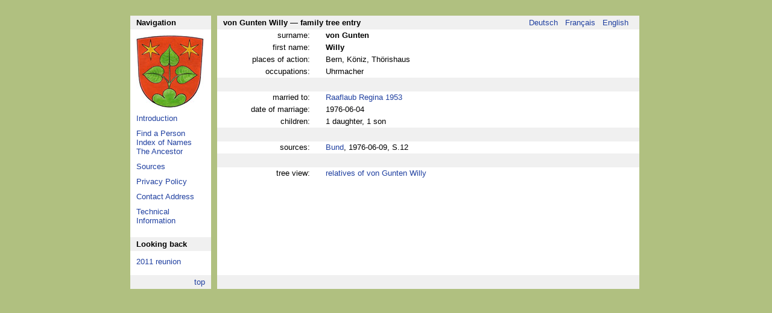

--- FILE ---
content_type: text/html; charset=UTF-8
request_url: https://raaflaubfamily.net/e/listperson.php?personID=1484
body_size: 1222
content:
<!DOCTYPE HTML PUBLIC "-//W3C//DTD HTML 4.0 Transitional//EN">
<HTML><HEAD><TITLE>von Gunten Willy &mdash; family tree entry</TITLE>
<!-- <META http-equiv=Content-Type content="text/html; charset=windows-1252"> -->
<META http-equiv=Content-Type content="text/html; charset=utf-8">
<META NAME="ROBOTS" CONTENT="INDEX,FOLLOW">
<META name="keywords" content="Raaflaub, Stammbaum, Saanen, genealogy, family tree, Familienforschung, Genealogie, Ahnenforschung">
<LINK href="/Raaflaub.css" type=text/css rel=stylesheet>
<LINK REL="SHORTCUT ICON" HREF="/img/favicon.ico"></HEAD>
<BODY>
<CENTER>
<TABLE cellspacing=0 cellpadding=0 align=center summary="">
   <COLGROUP>
   
      <COL width=114>
      <COL width=10>
      <COL width=700>
   </COLGROUP>
   <TR>
   
       <TD width=114 class="inputheader" height=10>Navigation</TD>
       <TD width=10>&nbsp;&nbsp;</TD>
       <TD width=700>
         <TABLE width=700 cellspacing=0 cellpadding=0 summary="">
           <TR>
             <TD align=left class=inputheader>von Gunten Willy &mdash; family tree entry</TD>
             <TD align=right class=bottomlink>
                <A href="/d/listperson.php?personID=1484">
                 Deutsch</A>&nbsp;&nbsp;                 <A href="/f/listperson.php?personID=1484">
                 Fran&ccedil;ais</A>&nbsp;&nbsp;                 <A href="/e/listperson.php?personID=1484">
                 English</A>&nbsp;&nbsp;              </TD>
           </TR>
         </TABLE>
       </TD>
   </TR>
   <TR height="100%">
   
      <TD class="inputform" width="120">
<!--TABLE class="inputform" cellspacing=0 cellpadding=0 height="100%" summary=""-->
<TABLE class="inputform" cellspacing=0 cellpadding=0 summary="">
      
      <TR><TD class="sidelink" height=10></TD></TR>
      <TR><TD class="sidelink"><a href="/e/intro.php"><img border=0 width=112 src="/img/RaaflaubWappenSmall.gif" alt="Raaflaub Coat of Arms"></a></TD></TR>
      <TR><TD class="sidelink" height=10></TD></TR>
      <TR><TD class="sidelink"><a href="/e/intro.php">Introduction</a></TD></TR>
      <TR><TD class="sidelink" height=10></TD></TR>
      <TR><TD class="sidelink"><a href="/e/find.php">Find a Person</a></TD></TR>
      <TR><TD class="sidelink"><a href="/e/personenindex.php">Index of Names</a></TD></TR>
      <TR><TD class="sidelink"><a href="/e/listperson.php?personID=31">The Ancestor</a></TD></TR>
      <TR><TD class="sidelink" height=10></TD></TR>
      <TR><TD class="sidelink"><a href="/e/biblio.php">Sources</a></TD></TR>
      <TR><TD class="sidelink" height=10></TD></TR>
      <TR><TD class="sidelink"><a href="/e/privacy.php">Privacy Policy</a></TD></TR>
      <TR><TD class="sidelink" height=10></TD></TR>
      <TR><TD class="sidelink"><a href="/e/authors.php">Contact Address</a></TD></TR>
      <TR><TD class="sidelink" height=10></TD></TR>
      <TR><TD class="sidelink"><a href="/e/tech.php">Technical Information</a></TD></TR>
<TR><TD class="sidelink" height=10></TD></TR>
<TR><TD class="sidelink" height=10></TD></TR>
<TR><TD class="inputheader" height=10>Looking back</TD></TR>
<TR><TD class="sidelink" height=10></TD></TR>
<TR><TD class="sidelink"><a href="/e/reunion.php">2011 reunion</a></TD></TR>
    <!--  <TR><TD class="sidelink" height=10></TD></TR>
        <TR><TD class="sidelink">Program</TD></TR>
      <TR><TD class="sidelink"><img width="9" height="9" src="../img/into.gif"> 
                               <a href="/e/reunion-sat.php">Saturday</a></TD></TR>
      <TR><TD class="sidelink"><img width="9" height="9" src="../img/into.gif"> 
                               <a href="/e/reunion-sun.php">Sunday</a></TD></TR>  -->
      <TR><TD class="sidelink" height="100%">&nbsp;</TD></TR>
    </TABLE>
      </TD>
      <TD width=10>&nbsp;&nbsp;</TD>
      <TD class="inputform" width=700>
  <TABLE width=100% class=inputform cellspacing=0 cellpadding=0 summary="">    <COLGROUP>      <COL width=170>    </COLGROUP><TR><TD class=lightrowright><SPAN class=label>surname:</SPAN></TD><TD class=lightrow colspan=3><SPAN class=mainlist>von Gunten</SPAN></TD></TR>
<TR><TD class=lightrowright><SPAN class=label>first name:</SPAN></TD><TD class=lightrow colspan=3><SPAN class=mainlist>Willy</SPAN></TD></TR>
<TR><TD class=lightrowright><SPAN class=label>places of action:</SPAN></TD><TD class=lightrow colspan=3><SPAN class=list>Bern, K&ouml;niz, Th&ouml;rishaus</SPAN></TD></TR>
<TR><TD class=lightrowright><SPAN class=label>occupations:</SPAN></TD><TD class=lightrow colspan=3><SPAN class=list>Uhrmacher</SPAN></TD></TR>
<TR><TD class=inputheader colspan=4><SPAN class=listheader><br></SPAN></TD></TR>
<TR><TD class=lightrowright><SPAN class=label>married to:</SPAN></TD><TD class=lightrow colspan=3><SPAN class=list><a href=?personID=1180>Raaflaub Regina 1953</a></SPAN></TD></TR>
<TR><TD class=lightrowright><SPAN class=label>date of marriage:</SPAN></TD><TD class=lightrow colspan=3><SPAN class=list>1976-06-04</SPAN></TD></TR>
<TR><TD class=lightrowright><SPAN class=label>children:</SPAN></TD><TD class=lightrow colspan=3><SPAN class=list>1 daughter, 1 son<br></SPAN></TD></TR>
<TR><TD class=inputheader colspan=4><SPAN class=listheader><br></SPAN></TD></TR>
<TR><TD class=lightrowright><SPAN class=label>sources:</SPAN></TD><TD class=lightrow colspan=3><SPAN class=list><a href='biblio.php#27'><span class=list>Bund</span></a>, 1976-06-09, S.12<br></SPAN></TD></TR>
<TR><TD class=inputheader colspan=4><SPAN class=listheader><br></SPAN></TD></TR>
<TR><TD class=lightrowright><SPAN class=label>tree view:</SPAN></TD><TD class=lightrow colspan=3><SPAN class=list><A href='tree.php?personID=1484'>relatives of von Gunten Willy</A></SPAN></TD></TR>
</TABLE>      </TD>
   </TR>
   <TR>
   
       <TD class="bottomlink" height=10><a href="#top">top</a></TD>
       <TD width=10>&nbsp;&nbsp;</TD>
       <TD width=700>
         <TABLE width=700 cellspacing=0 cellpadding=0 summary="">
           <TR>
             <TD align=left class=inputheader>&nbsp;</TD>
           </TR>
         </TABLE>
       </TD>
   </TR>
</TABLE>
</CENTER>
</BODY>
</HTML>
